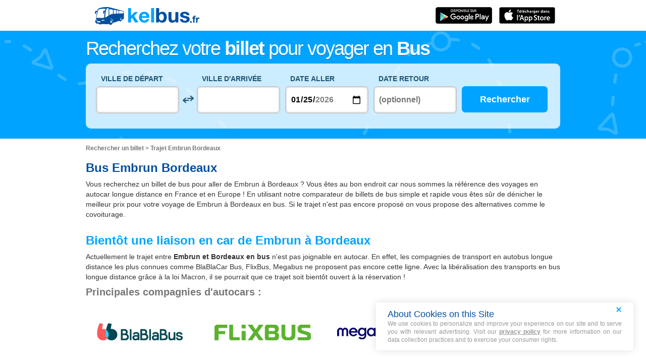

--- FILE ---
content_type: text/html; charset=UTF-8
request_url: https://www.kelbus.fr/embrun-bordeaux-bus-t29795-31250/
body_size: 10893
content:
<!DOCTYPE html>
<html lang="fr">

<head>
<title>Embrun Bordeaux en bus - billet pas cher | kelbus</title>
<meta charset="UTF-8">
<meta name="robots" content="index,follow">
	<meta name="viewport" content="width=device-width, initial-scale=1.0" />
	<meta name="description" content="Trouvez en 1 clic un billet Embrun Bordeaux pas cher parmi toutes les offres de bus, train ou covoiturage. En avance ou à la dernière minute trouvez le meilleur prix !" />
<!-- CMP -->
<script type="text/javascript" src="https://cache.consentframework.com/js/pa/36928/c/zVm4w/stub"></script>
<script type="text/javascript" src="https://choices.consentframework.com/js/pa/36928/c/zVm4w/cmp" async></script>

<!-- Impact affiliation tracking -->
<meta name="impact-site-verification" value="cd94145a-c563-4417-aff0-7af5231d5804" />

<meta property="og:title" content="Billets de bus pas cher"/>
<meta property="og:site_name" content="kelbus.fr"/>
<meta property="og:country-name" content="France" />
<meta property="og:url" content="https://www.kelbus.fr/" />
<meta property="og:image" content="https://www.kelbus.fr/kelbus/assets/images/logo_kelbus_1200x630.png" />
<meta name="apple-itunes-app" content="app-id=id1061913525" />
<meta name="google-play-app" content="app-id=com.kelbillet.kelbus" />

<!-- Google Tag Manager -->
<script>(function(w,d,s,l,i){w[l]=w[l]||[];w[l].push({'gtm.start':
new Date().getTime(),event:'gtm.js'});var f=d.getElementsByTagName(s)[0],
j=d.createElement(s),dl=l!='dataLayer'?'&l='+l:'';j.async=true;j.src=
'https://www.googletagmanager.com/gtm.js?id='+i+dl;f.parentNode.insertBefore(j,f);
})(window,document,'script','dataLayer','GTM-MC2SG2V');</script>
<!-- End Google Tag Manager -->	<link  rel="stylesheet" href="/style_desktop_VRSkb1__20250621.css" type="text/css" />
	<link rel="preload" href="/gopilisearchengine/style_logo_VRSkb1__20250621.css" as="style" onload="this.onload=null;this.rel='stylesheet'">
	<noscript><link rel="stylesheet" href="/gopilisearchengine/style_logo_VRSkb1__20250621.css"></noscript> 
<script src="https://www.kelbillet.com/js/sentry/bundle-5.6.1.min.js" crossorigin="anonymous"></script><script type="text/javascript">Sentry.init({dsn: 'https://aa59609043c7447984d1edbedd29f406@sentry.kelbillet.com/10',environment: 'prod'});</script><link rel="shortcut icon" type="image/x-icon" href="/kelbus/assets/images/favicon_kelbus.ico" /><script>
var KB_global_js_environment={"viewer":{"code":"KBUS","locale":"fr_FR","lang":"fr","market":"FR","localizedDirectory":"","base_url":"https:\/\/www.kelbus.fr","base_url_redirect":"\/redirect\/","base_url_comparesite":"https:\/\/comparesite.gopili.com","currency":"EUR","exchange_rates":"{\"USD-EUR\":\"0.854263\",\"USD-GBP\":\"0.745088\",\"EUR-USD\":\"1.1706\",\"EUR-GBP\":\"0.8722\",\"GBP-USD\":\"1.34212\",\"GBP-EUR\":\"1.14653\",\"USD-RUB\":\"105\",\"EUR-RUB\":\"117.201\",\"GBP-RUB\":\"140.714\",\"RUB-USD\":\"0.00952381\",\"RUB-EUR\":\"0.00853235\",\"RUB-GBP\":\"0.00710659\",\"USD-PLN\":\"3.59329\",\"USD-TRY\":\"43.2836\",\"USD-BRL\":\"5.31505\",\"USD-CAD\":\"1.38143\",\"USD-CNY\":\"6.97574\",\"USD-INR\":\"91.5906\",\"USD-KRW\":\"1467.72\",\"USD-MXN\":\"17.4849\",\"GBP-PLN\":\"4.82263\",\"GBP-TRY\":\"58.092\",\"GBP-BRL\":\"7.13346\",\"GBP-CAD\":\"1.85405\",\"GBP-CNY\":\"9.3623\",\"GBP-INR\":\"122.926\",\"GBP-KRW\":\"1969.86\",\"GBP-MXN\":\"23.4669\",\"EUR-PLN\":\"4.2063\",\"PLN-EUR\":\"0.237739\",\"PLN-USD\":\"0.278297\",\"PLN-GBP\":\"0.207356\",\"PLN-RUB\":\"24.4439\",\"PLN-TRY\":\"12.0457\",\"PLN-BRL\":\"1.47916\",\"PLN-CAD\":\"0.384447\",\"PLN-CNY\":\"1.94133\",\"PLN-INR\":\"25.4894\",\"PLN-KRW\":\"408.461\",\"PLN-MXN\":\"4.86599\",\"RUB-PLN\":\"0.0409101\",\"RUB-TRY\":\"0.132686\",\"RUB-BRL\":\"0.0491446\",\"RUB-CAD\":\"0.0120801\",\"RUB-CNY\":\"0.0601206\",\"RUB-INR\":\"0.720996\",\"RUB-KRW\":\"11.4555\",\"RUB-MXN\":\"0.195014\",\"EUR-TRY\":\"50.6678\",\"TRY-EUR\":\"0.0197364\",\"TRY-USD\":\"0.0231034\",\"TRY-GBP\":\"0.0172141\",\"TRY-PLN\":\"0.0830172\",\"TRY-RUB\":\"7.53661\",\"TRY-BRL\":\"0.122796\",\"TRY-CAD\":\"0.0319157\",\"TRY-CNY\":\"0.161163\",\"TRY-INR\":\"2.11606\",\"TRY-KRW\":\"33.9093\",\"TRY-MXN\":\"0.403961\",\"EUR-BRL\":\"6.2218\",\"BRL-EUR\":\"0.160725\",\"BRL-USD\":\"0.188145\",\"BRL-GBP\":\"0.140185\",\"BRL-PLN\":\"0.676058\",\"BRL-RUB\":\"20.3481\",\"BRL-TRY\":\"8.14359\",\"BRL-CAD\":\"0.259909\",\"BRL-CNY\":\"1.31245\",\"BRL-INR\":\"17.2323\",\"BRL-KRW\":\"276.144\",\"BRL-MXN\":\"3.28969\",\"EUR-CAD\":\"1.6171\",\"CAD-EUR\":\"0.618391\",\"CAD-USD\":\"0.723888\",\"CAD-GBP\":\"0.539361\",\"CAD-PLN\":\"2.60114\",\"CAD-RUB\":\"82.7808\",\"CAD-TRY\":\"31.3325\",\"CAD-BRL\":\"3.8475\",\"CAD-CNY\":\"5.04966\",\"CAD-INR\":\"66.3014\",\"CAD-KRW\":\"1062.46\",\"CAD-MXN\":\"12.6571\",\"EUR-CNY\":\"8.1658\",\"CNY-EUR\":\"0.122462\",\"CNY-USD\":\"0.143354\",\"CNY-GBP\":\"0.106811\",\"CNY-PLN\":\"0.515112\",\"CNY-RUB\":\"16.6332\",\"CNY-TRY\":\"6.20488\",\"CNY-BRL\":\"0.761934\",\"CNY-CAD\":\"0.198033\",\"CNY-INR\":\"13.1299\",\"CNY-KRW\":\"210.403\",\"CNY-MXN\":\"2.50653\",\"EUR-INR\":\"107.216\",\"INR-EUR\":\"0.00932697\",\"INR-USD\":\"0.0109181\",\"INR-GBP\":\"0.00813498\",\"INR-PLN\":\"0.039232\",\"INR-RUB\":\"1.38697\",\"INR-TRY\":\"0.472577\",\"INR-BRL\":\"0.0580305\",\"INR-CAD\":\"0.0150826\",\"INR-CNY\":\"0.0761621\",\"INR-KRW\":\"16.0248\",\"INR-MXN\":\"0.190902\",\"EUR-KRW\":\"1718.11\",\"KRW-EUR\":\"0.000582035\",\"KRW-USD\":\"0.00068133\",\"KRW-GBP\":\"0.000507651\",\"KRW-PLN\":\"0.00244821\",\"KRW-RUB\":\"0.0872941\",\"KRW-TRY\":\"0.0294904\",\"KRW-BRL\":\"0.0036213\",\"KRW-CAD\":\"0.000941209\",\"KRW-CNY\":\"0.00475278\",\"KRW-INR\":\"0.0624035\",\"KRW-MXN\":\"0.011913\",\"EUR-MXN\":\"20.4678\",\"MXN-EUR\":\"0.0488572\",\"MXN-USD\":\"0.0571923\",\"MXN-GBP\":\"0.0426133\",\"MXN-PLN\":\"0.205508\",\"MXN-RUB\":\"5.12784\",\"MXN-TRY\":\"2.47549\",\"MXN-BRL\":\"0.30398\",\"MXN-CAD\":\"0.079007\",\"MXN-CNY\":\"0.398958\",\"MXN-INR\":\"5.23828\",\"MXN-KRW\":\"83.9421\",\"EUR-EUR\":\"1\",\"RUB-RUB\":\"1\"}","navigation_mode":"desktop","rubric_origine":"bus_journey_without_offers","cookie_domain_name":".kelbus.fr","searchContext":"{\"from\":null,\"to\":null,\"departure_flexible\":false,\"return_flexible\":false,\"options\":[]}","searchForm":{"cities_cache_autocompletion":"[]","wdg":{"label_from":"Ville de d\u00e9part","label_to":"Ville d'arriv\u00e9e","placeholder_from":"","placeholder_to":"","label_departure_date":"Date aller","label_return_date":"Date retour","placeholder_departure_date":"Aujourd'hui","placeholder_return_date":"(optionnel)","label_flexible_date":"Date flexible","btn_validate":"Rechercher","advanced_options":"Recherche avanc\u00e9e","comparsite_title":"Rechercher aussi sur <span>(dans une nouvelle fen\u00eatre) :<\/span>","comparsite_accommodation_title":"H\u00e9bergement \u00e0 @city@ avec: ","summary_from":"D\u00e9part","summary_to":"Arriv\u00e9e","summary_departure_date":"Aller","summary_return_date":"Retour","autocompletion_start_typing":"Entrez un nom de ville","autocompletion_loading":"Patientez, recherche en cours","btn_cancel":"Annuler","no_resturn_date":"Pas de date retour","more_result":"Voir plus de villes","info_no_result":"Aucune ville trouv\u00e9e","input_from_error":"Merci de saisir une ville de d\u00e9part.","input_to_error":"Merci de saisir une ville d'arriv\u00e9e.","input_departure_error":"Choisissez une date de d\u00e9part.","input_return_error":"La date de retour ne doit pas \u00eatre inf\u00e9rieure \u00e0 la date aller."},"configuration":{"version":"default","active_view_calendar":"0","active_geo_position":"0","redirect_to_part":null},"options":{"title":null,"title_balise":"h2","display_hero_animation":false,"isLandingPage":false}},"compareSite":{"configuration":{"135":{"active":true,"part_id":135,"part_name":"Booking.com","mode":"optout","ruleMethod":"alwaysYes"}},"data":{"135":{}}},"searchResult":{"wdg":{"page_title":"R\u00e9sultats de recherche","wdg_btn_list":"Liste","wdg_btn_calendar":"Calendrier","wdg_offer_filter_1":"\/","wdg_offer_filter_2":"offres trouv\u00e9es","wdg_offer_available":"offres disponibles","wdg_link_see_all":"tout afficher","wdg_edit_search":"Modifier la recherche","wdg_conversion_devise":"Ce prix a \u00e9t\u00e9 converti en euros pour faciliter la comparaison de toutes les offres disponibles.","wdg_reset_filter_transport":"Il existe des places \u00e0 tarif int\u00e9ressant sur d'autres modes de transport.<br\/><span style=\"text-decoration: underline;\">Voir toutes les offres &gt;<\/span>","wdg_sort_title":"Trier par : ","wdg_sort_price":"Prix","wdg_sort_duration":"Dur\u00e9e","wdg_sort_departure_date":"Heure de d\u00e9part","wdg_see_more_offers":"Voir plus d'offres","wdg_pricings_options_header":"Retour aux r\u00e9sultats","bestpricescalendar":{"wdg_title":"Meilleurs prix"},"filter":{"wdg_filter_title":"Filtres","wdg_cancel":"Annuler","wdg_cancel_title":"R\u00e9initialiser le filtre","wdg_duration":"Dur\u00e9e","wdg_duration_value":"hrs","wdg_time":"Horaires","wdg_time_departure":"D\u00e9part","wdg_time_arrival":"Arriv\u00e9e","wdg_partner":"R\u00e9server sur","wdg_format_duration":"@h@h @m@m"},"loading":{"wdg_loading_title":"Recherche en cours","wdg_stop_button":"Stopper la recherche","wdg_offer_find":"offre trouv\u00e9e","wdg_offers_find":"offres trouv\u00e9es"},"filtertransport":{"wdg_filtretransport_title":"Mode de transport","wdg_train":"Train","wdg_bus":"Bus","wdg_ridesharing":"Covoiturage","wdg_plane":"Avion","wdg_cancel":"Annuler","wdg_offers":"offres d\u00e8s","wdg_offer":"offre \u00e0","wdg_no_offer":"offre"},"histogramme":{"wdg_title":"Heure de d\u00e9part ","wdg_cancel":"Annuler"},"calendar":{"wdg_calendar_title":"Calendrier des meilleurs prix trouv\u00e9s pour le mois de ","wdg_loading":"Chargement","wdg_filter_title":"Mode de transports","wdg_filter_train":"Train","wdg_filter_bus":"Bus","wdg_filter_car":"Covoiturage","wdg_filter_plane":"Avion","wdg_none":"aucun","wdg_all":"tous","wdg_day_1":"lundi","wdg_day_2":"mardi","wdg_day_3":"mercredi","wdg_day_4":"jeudi","wdg_day_5":"vendredi","wdg_day_6":"samedi","wdg_day_7":"dimanche"},"switchdates":{"wdg_departure":"D\u00e9part","wdg_return":"Retour","wdg_format_date":"ddd DD MMM"},"offer":{"wdg_select_button":"D\u00e9tails","wdg_wifi_on_board":"WiFi gratuit","wdg_food_on_board":"R\u00e9stauration \u00e0 bord","wdg_electrical_on_board":"Prise \u00e9lectrique","wdg_duration":"Dur\u00e9e","wdg_details":"D\u00e9tails","wdg_details_from":"Depuis","wdg_details_to":"Vers","wdg_format_duration":"@H@h@M@m","wdg_price_origine":"Prix en @currency_display@: @price_unite@@currency@@price_centime@","wdg_additional_informations":[],"wdg_details_btn_redirect":"+ d'infos","wdg_best_price":"Meilleur prix trouv\u00e9","wdg_book_airlines":"R\u00e9server avec la compagnie","wdg_leaving_on":"D\u00e9collage le","wdg_stopover_in":"Escale \u00e0","wdg_no_stop":"Direct","wdg_stop":"escale","wdg_stops":"escales","wdg_more_agencies":"Afficher les prix trouv\u00e9s sur les @nb_agencies@ sites","wdg_operated_by":"Exploit\u00e9 par","wdg_flight":"Vol"},"noresult":{"wdg_no_result_for_search":"Aucune offre n'est disponible pour le @date_search_formated@. <br\/> Merci de bien vouloir s\u00e9lectionner une autre date pour ce trajet dans le calendrier ci-dessous.","wdg_no_result_for_search_mobile":"Aucune offre n'est disponible pour le @date_search_formated@. <br\/> Merci de bien vouloir s\u00e9lectionner une autre date pour ce trajet.","wdg_no_result_for_filter":"Aucune offre ne correspond aux filtres s\u00e9lectionn\u00e9s","wdg_no_routes":"Actuellement ce trajet n'est pas propos\u00e9 par les compagnies, merci de bien vouloir modifier votre ville de d\u00e9part ou d'arriv\u00e9e.","wdg_no_result_reset_link":"tout afficher","wdg_format_date":"dddd Do MMMM YYYY"},"menumobile":{"wdg_btn_filter":"Filtres","wdg_btn_sort":"Tri","wdg_title_filter":"Filtrer","wdg_title_sort":"Trier par","wdg_link_reset":"R\u00e9initialiser","wdg_link_apply":"Appliquer","wdg_sort_price":"Prix","wdg_sort_duration":"Dur\u00e9e","wdg_sort_departure_date":"Heure de d\u00e9part"},"searchpremium":{"wdg_searchpremium_legal":"Sponsored","wdgs_loading":{"wdg_searchpremium_loading_1":"Searching the best offer on @partner_name@","wdg_searchpremium_loading_2":"Looking for best offer on @partner_name@"},"wdgs_result":{"wdg_searchpremium_result_1":"@nb_offers@ @offer@ from @formated_best_price@","wdg_searchpremium_result_2":"<b>75%<\/b> cheaper than trains, faster than bus","wdg_searchpremium_offer":"offer","wdg_searchpremium_offers":"offers","wdg_btn_redirect":"D\u00e9tails"}}},"configuration":{"default_filter_transport_mode":"2","active_best_prices_calendar":"0","active_histogramme":"1","active_filter_transport":"1","template_offer":"default","requester_filter_type_id":"none","default_offer_sort":"sort_price","google_afs_desktop":null,"google_afs_mobile":null}},"searchHistory":{"wdg":{"title":"Historique de recherches","new_search":"Nouvelle recherche","wdg_format_date":"DD\/MM"},"configuration":{"template_alternatif":"1","primary_color":"#00a3ff","url_logo_alternatif":"\/kelbus\/assets\/images\/logo_kelbus_blanc.png"}},"transport_types":{"train":1,"bus":2,"flight":3,"carpool":4,"combined":12}}};
</script>
	<script type="text/javascript" defer src="/main_VRSkb1__20250621.js"></script>
	<script type="text/javascript" defer src="/gopilisearchengine/asset/js/script-calendar-widget.min.js"></script>
	<script type="text/javascript" defer src="/gopilisearchengine/gopilisearchengine_thin_desktop_VRSkb1__20250621.js"></script>
	<script type="text/javascript" defer src="/gopilisearchengine/gopilisearchengine_thin_common_VRSkb1__20250621.js"></script>
</head>
<body >
<!-- Google Tag Manager (noscript) -->
<noscript><iframe src="https://www.googletagmanager.com/ns.html?id=GTM-MC2SG2V"
height="0" width="0" style="display:none;visibility:hidden"></iframe></noscript>
<!-- End Google Tag Manager (noscript) -->


	<header class="gp-row gp-row-mod-header-reverse" role="banner">
		<div class="container" style="position: relative;">
		    <nav class="gp-header-desktop" role="navigation">
				<ul class="gp-header-desktop-list">

					<li itemscope itemtype="http://schema.org/Organization" class="gp-header-desktop-list-item">
						<span itemprop="name" style="display: none">kelbus</span>
						<a itemprop="url" class="gp-header-desktop-list-item-link no-separations" href="/">
							<img itemprop="logo" class="logo-kelbus" src="/kelbus/assets/images/logo_kelbus.png" alt="logo kelbus">
						</a>
					</li>

					
				</ul>

				<a class="gp-header-desktop-right" style="padding:11px 5px 11px 0;" target="_blank" href="https://itunes.apple.com/fr/app/id1061913525">
					<img src="/gopilidesign/assets/images/icones/fr_appstore_badge_120.png" width="120px"/>
				</a>
				<a class="gp-header-desktop-right" style="padding:11px 5px 11px 0;" target="_blank" href="https://play.google.com/store/apps/details?id=com.kelbillet.kelbus&referrer=utm_source%3Dkelbus%26utm_medium%3Dheader-banner">
					<img src="/gopilidesign/assets/images/icones/fr_googleplay_badge_120.png" width="120px"/>
				</a>

			</nav>

	  	</div>
	</header>

	<div id="gp-region-search-bar-history"></div>

	<div id="gp-global">
		
			<!-- page title header with icon, tiel and description -->
			<section class="gp-row gp-row-mod-hero" id="top_search_engine" style="background-image: url('/kelbus/assets/images/bg_moteur_hero_home.png'); background-repeat: repeat-x; background-position: center top;">
				<div class="container">
					<div class="row">
						<div class="col-xs-24" style="display:inline-block; vertical-align:middle; float:none; margin-bottom:15px;">
							
								<p class="gp-page-title-text-title" style="text-shadow: 0 1px 1px rgba(0,0,0,.2); color:#FFF; font-size: 38px; font-weight:300; letter-spacing: -2px; line-height:0.8;">
									Recherchez votre <strong>billet</strong> pour voyager en <strong>Bus</strong>
								</p>
													</div>
					</div>
				</div>

				
					<div class="container">
						<div class="gp-search-form gp-search-form-hero"></div>
					</div>

					
				

			</section>


		
			<section class="gp-row" style="padding:0;">
				<div class="container">

					<ol class="gp-breadcrumb" itemscope itemtype="http://schema.org/BreadcrumbList">
							<li itemprop="itemListElement" itemscope itemtype="http://schema.org/ListItem" class="gp-breadcrumb-item">
												<a href="/" itemprop="item">
													<span itemprop="name">Rechercher un billet</span>
												</a>
												<meta itemprop="position" content="1" />
											</li>	<li itemprop="itemListElement" itemscope itemtype="http://schema.org/ListItem" class="gp-breadcrumb-item">
												<a href="https://www.kelbus.fr/embrun-bordeaux-bus-t29795-31250/#" itemprop="item">
												    <span itemprop="name">Trajet Embrun Bordeaux</span>
												</a>
		    									<meta itemprop="position" content="2" />
		    								</li>					</ol>
				</div>
			</section>

		

		<section class="gp-row gp-row-mod-close-top">
			<div class="container">

				<div class="gp-content-page-title">
					<h1 class="gp-content-page-title-title">Bus Embrun Bordeaux</h1>
					<p class="gp-content-page-title-text">
						Vous recherchez un billet de bus pour aller de Embrun à Bordeaux ? Vous êtes au bon endroit car nous sommes la référence des voyages en autocar longue distance en
				France et en Europe ! En utilisant notre comparateur de billets de bus simple et rapide vous êtes sûr de dénicher le meilleur prix pour votre voyage
				de Embrun à Bordeaux en bus. Si le trajet n'est pas encore proposé on vous propose des alternatives comme le covoiturage.					</p>
				</div>

				<div class="gp-content-bloc">
					<h2 class="gp-content-bloc-title">Bientôt une liaison en car de Embrun à Bordeaux</h2>
					<p class="gp-content-bloc-text">
						Actuellement le trajet entre <strong>Embrun et Bordeaux en bus</strong> n'est pas joignable en autocar. En effet, les compagnies de transport en autobus
				longue distance les plus connues comme BlaBlaCar Bus, FlixBus, Megabus ne proposent pas encore cette ligne. Avec la libéralisation des transports en bus longue
				distance grâce à la loi Macron, il se pourrait que ce trajet soit bientôt ouvert à la réservation !					</p>

					<p class="gp-content-bloc-subtitle">
						Principales compagnies d'autocars :
					</p>

					
							<div class="gp-partners-grid">
								<div class="row gp-partners-grid-images">
							
						<div class="col-xs-6 gp-partners-grid-images-col">
							<span class="gp-partners-grid-images-col-helper"></span>
														<a href="/redirect/?partner_id=40&departure_place_id=&arrival_place_id=&rubrique=bus&emplacement=brand-unit-dedicated&complement=&exit_deeplink=">
															<img class="gp-partners-grid-images-col-img" alt="" src="/gopilidesign/assets/images/carriers-forward/carrier_logo_406.png">
														</a>
													</div>

					
						<div class="col-xs-6 gp-partners-grid-images-col">
							<span class="gp-partners-grid-images-col-helper"></span>
														<a href="/redirect/?partner_id=115&departure_place_id=&arrival_place_id=&rubrique=bus&emplacement=brand-unit-dedicated&complement=&exit_deeplink=">
															<img class="gp-partners-grid-images-col-img" alt="" src="/gopilidesign/assets/images/carriers-forward/carrier_logo_457.png">
														</a>
													</div>

					
						<div class="col-xs-6 gp-partners-grid-images-col">
							<span class="gp-partners-grid-images-col-helper"></span>
														<a href="/redirect/?partner_id=51&departure_place_id=&arrival_place_id=&rubrique=bus&emplacement=brand-unit-dedicated&complement=&exit_deeplink=">
															<img class="gp-partners-grid-images-col-img" alt="" src="/gopilidesign/assets/images/carriers-forward/carrier_logo_410.png">
														</a>
													</div>

					
								</div>
							</div>
							
					<p class="gp-content-bloc-text">
						Le trajet retour de <a href="/bordeaux-embrun-bus-t31250-29795/">
						Bordeaux à Embrun en bus</a> est également indisponible.
					</p>
				</div>

				<div class="gp-content-bloc">
					<h2 class="gp-content-bloc-title">Embrun Bordeaux : trajets recommandés en bus</h2>
					<p class="gp-content-bloc-text">
						Le trajet entre Embrun et Bordeaux n'est pas proposé par les opérateurs de bus populaires BlaBlaCar Bus, FlixBus, Megabus
				mais d'autres liaisons en bus sont susceptibles de vous intéresser : 					</p>

											<div class="row">
											</div>


						<h3 class="gp-content-bloc-subtitle">Trajets desservis en bus</h3>

						<p class="gp-content-bloc-text">
							Consultez en un coup d'œil les liaisons desservies en car à proximité de Embrun et Bordeaux.						</p>

											<div class="row">
					
							<div class="col-xs-24">

						<h3 class="gp-content-bloc-subtitle">Trajets les plus populaires en car vers Bordeaux</h3><div class="row">
															<div class="col-xs-12">
									<ul class="gp-links-list">
									<li><a href='/toulouse-bordeaux-bus-t24314-31250/' >Car Toulouse Bordeaux</a></li>
<li><a href='/strasbourg-bordeaux-bus-t24495-31250/' >Car Strasbourg Bordeaux</a></li>
<li><a href='/lyon-bordeaux-bus-t27788-31250/' >Car Lyon Bordeaux</a></li>

									</ul>
								</div>
															<div class="col-xs-12">
									<ul class="gp-links-list">
									<li><a href='/lille-bordeaux-bus-t27978-31250/' >Car Lille Bordeaux</a></li>
<li><a href='/nantes-bordeaux-bus-t27033-31250/' >Car Nantes Bordeaux</a></li>

									</ul>
								</div>
							
							</div>

							

					</div>
					
					
				</div>


				<div class="gp-content-bloc">
					<h2 class="gp-content-bloc-title">Trajet Embrun-Bordeaux pas cher en covoiturage</h2>
					<p class="gp-content-bloc-text">
						Le trajet Embrun Bordeaux n'étant pas relié en bus, le covoiturage peut se révéler une option économique pour voyager de
				Embrun à Bordeaux à petit prix. Consultez ci-après les offres de covoiturage disponibles pour cette liaison dans les prochains jours.					</p>

					
			<div class="gp-table">
				<div class="gp-table-wrapper">
					<table>
						<thead>
							<tr>
								<th>Prix</th>
								<th>Départ le</th>
								<th>À</th>
								<th>Trajet</th>
								<th>Site de covoiturage</th>
								<th>Recherché il y a</th>
							</tr>
						</thead>
						<tbody><tr><td colspan=7 >Aucun résultat</td></tr></tbody></table></div><p class="gp-table-legend"></p></div>
					<p class="gp-search-on-engine"><a class="gp-search-on-engine-link" target="_blank" href="#top_search_engine">Rechercher un covoiturage ></a></p>

				</div>

								<div class="gp-content-bloc">
					<h2 class="gp-content-bloc-title">Informations pratiques : Trajet Embrun-Bordeaux</h2>
						 				<div class="row">
						<div class="col-xs-8">
							
			<div class="gp-table" style="padding-bottom: 10px;">
				<div class="gp-table-wrapper">
					<table style="height: 250px;">
						<tbody>
							<tr>
								<td class="gp-align-right gp-font-black">Prix</td>
								<td class="gp-align-left"><span class="gp-brand-medium"><span class="gp-brand-price">134 <span class="gp-brand-price-exponent">€62</span></span></span></td>
								<td class="gp-align-left" style="border-right:none;">dont</td>
								<td class="gp-align-left" style="border-left:none;"><p><span class="gp-brand-medium"><span class="gp-brand-price">64 <span class="gp-brand-price-exponent">€00</span></span></span> de péage</p>
										<p><span class="gp-brand-medium"><span class="gp-brand-price">70 <span class="gp-brand-price-exponent">€62</span></span></span> de carburant</p></td>
							</tr>
							<tr>
								<td class="gp-align-right gp-font-black">Durée</td>
								<td class="gp-align-left"><span class="gp-brand-medium">7h08</span></td>
								<td class="gp-align-left" style="border-right:none;">pour</td>
								<td class="gp-align-left" style="border-left:none;"><span class="gp-brand-medium">852 km</span></td>
							</tr>
							<tr>
								<td class="gp-align-right gp-font-black">CO2</td>
								<td class="gp-align-left">94kg</td>
								<td style="border-right:none;"></td>
								<td class="gp-align-left" style="border-left:none;">Emission calculée selon la norme eco2 (moyenne de 115 g de co2/km pour une berline)</td>
							</tr>
						</tbody>
					</table>
				</div>
			</div>						</div>
						<div class="col-xs-16">
                            <p class="gp-content-bloc-text">
                                Aucun opérateur ne propose de trajet en <strong>car de Embrun à Bordeaux</strong> si vous optez pour un déplacement en voiture, le temps de trajet obligatoire pour parcourir les
				852 km entre Embrun et Bordeaux est estimé à 7h08.
				Le coût total du trajet s'élève à <span>134 €62</span> dont <span>64 €00</span> de péage et <span>70 €62</span>
				de carburant. Si vous choisissez le covoiturage comme autre option au bus pour aller de Embrun à Bordeaux, c'est encore
				moins cher que prendre sa voiture personnelle. Le prix le plus bas en covoiturage que nous avons trouvé est de -.                            </p>
						</div>
					</div>
				</div>
				
			</div>
		</section>


		
		<footer class="gp-row gp-row-mod-footer" role="contentinfo">
		 	<div class="container">

				<div class="gp-footer row">
			 	
					<div class="gp-footer-col col-xs-6 col-xs-offset-6">
						<ul class="gp-footer-col-list">
							<li class="gp-footer-col-list-title">BILLETS DE BUS PAS CHER</li><li class="gp-footer-col-list-link"><a href="/france/">Bus en France</a></li><li class="gp-footer-col-list-link"><a href="/france/trajet/">Lignes de car</a></li><li class="gp-footer-col-list-link"><a href="/kelbus/sitemaps/sitemapHtml.php">Plan du site</a></li><li class="gp-footer-col-list-link"><a href="https://www.kelbillet.com/cookies/">Politique cookies</a></li><li class="gp-footer-col-list-link"><a href="https://www.kelbillet.com/politique_utilisation_donnees_personnelles.pdf">Politique d'utilisation des données personnelles</a></li><li class="gp-footer-col-list-link"><a href="javascript:Sddan.cmp.displayUI()">Modifier mon consentement</a></li>
						</ul>
					</div>
					<div class="gp-footer-col col-xs-6 ">
						<ul class="gp-footer-col-list">
							<li class="gp-footer-col-list-title">NOTRE SOCIETE</li><li class="gp-footer-col-list-link"><a href="/contact.html">Contact</a></li><li class="gp-footer-col-list-link"><a href="https://play.google.com/store/apps/details?id=com.kelbillet.kelbus&referrer=utm_source%3Dkelbus%26utm_medium%3Dfooter">Application Android</a></li><li class="gp-footer-col-list-link"><a href="https://itunes.apple.com/fr/app/kelbus/id1061913525">Application iOS</a></li><li class="gp-footer-col-list-link"><a href="/mentions-legales.html">Mentions legales</a></li><li class="gp-footer-col-list-link"><a href="/comparaison.html">Comparaison</a></li>
						</ul>
					</div>				</div>
		  	</div>
		</footer>

		</div>

				<div id="gp-region-search-result"></div>

		<script id="tpl-search-history-bar" type="text/html">
		<div class="gp-search-history-bar-alternatif">
			<div class="container">

			<a class="logo-gopili" href="/" title=""><img src="/kelbus/assets/images/logo_kelbus_blanc.png" alt="logo gopili" height="32"/></a>

			<a href="javascript:void(0);" class="gp-search-history-nav gp-search-history-nav-prev" data-nav="prev">
				<i class="gp-icon-chevron-left"></i>
			</a>
			<a href="javascript:void(0);" class="gp-search-history-nav gp-search-history-nav-next" data-nav="next">
				<i class="gp-icon-chevron-right"></i>
			</a>

			<a href="javascript:void(0);" class="gp-search-history-new-search"><i class="gp-icon-plus"></i> <span><%= wdg_new_search %></span></a>

			<div class="gp-search-history-bar-container">
				<div>

				</div>
			</div>
		</div>

	</div>

	<div class="container" style="margin:0 auto;">
		<div class="gp-search-form-search-page"></div>
	</div>

</script><script id="tpl-search-form" type="text/html"><div class="clearfix">

	<div class="gp-search-form-fieldset from" data-point="from" >
		<fieldset>
			<label class="gp-search-form-fieldset-label"><%= wdg_label_from %></label>
			<div>
				<i class="gp-icon-spinner ui-spinner-from"></i>
				<input value="<%= city_from_name %>" type="text" tabindex="1" class="typeahead" name="from" placeholder="<%= wdg_placeholder_from %>" />
			</div>
		</fieldset>
	</div>

	<div class="gp-search-form-fieldset gp-search-form-fieldset-reverse">
		<fieldset>
			<label></label>
			<div>
				<a href="javascript:void(0);" class="gp-search-form-reverse" data-js-action="reserce-cities" aria-label="inverse"><i class="gp-icon-switch-vertical"></i></a>
			</div>
		</fieldset>
	</div>

	<div class="gp-search-form-fieldset" data-point="to">
		<fieldset>
			<label class="gp-search-form-fieldset-label"><%= wdg_label_to %></label>
			<div>
				<i class="gp-icon-spinner ui-spinner-to"></i>
				<input value="<%= city_to_name %>" type="text" tabindex="2" name="to" placeholder="<%= wdg_placeholder_to %>" />
			</div>
		</fieldset>
	</div>

	<div class="gp-search-form-fieldset">
		<fieldset>
			<label class="gp-search-form-fieldset-label"><%= wdg_label_departure_date %></label>
			<div>
				<i class="gp-icon-calendar"></i>
				<input type="date" value="<%= departure_date %>" tabindex="3" class="" name="departure" onfocus="this.showPicker();"  aria-label="date" />
			</div>

					</fieldset>
	</div>

	<div class="gp-search-form-fieldset">
		<fieldset>
			<label class="gp-search-form-fieldset-label"><%= wdg_label_return_date %></label>
			<div>
				<i class="gp-icon-calendar"></i>
				<i class="gp-icon-close"></i>
				<input type="text" value="<%= return_date %>" tabindex="4" class="" name="return" onfocus="this.type='date';this.showPicker();" onblur="if(this.value=='') this.type='text'"  placeholder="<%= wdg_placeholder_return_date %>"  />
			</div>
		</fieldset>
	</div>

	<div class="gp-search-form-fieldset">
		<fieldset>
			<label class="gp-search-form-fieldset-label">&nbsp;</label>
			<button tabindex="5" class="gp-btn-info btn-confirm ">
				<%= wdg_btn_validate %>
			</button>
		</fieldset>
	</div>

</div>

<div class="gp-search-form-compare-site hide"></div></script><script id="tpl-compare-site" type="text/html">	<p style="padding-top: 5px;"><%= wdg_comparsite_title %></p>
	<div class="gp-search-form-compare-site-labels"></div>
</script>
<script id="tpl-compare-site-input" type="text/html">	<label style="padding-top: 5px;">
		<input type="checkbox" style="position:static;" name="compare-site-12481-input-<%= partner_id %>" value="<%= partner_id %>" />
		<%= partner_name %>
	</label>
</script>
<script id="tpl-compare-site-accommodation-input" type="text/html">	<label style="color: #767779; display: block;float: left;margin-right: 20px;padding-left: 10px;font-weight: normal;padding: 5px 8px; background: rgba(255,255,255,0.6); border-radius: 5px 5px 5px 5px;}">
		<span id="comparsite_accommodation_title" style="float:left; margin-right:10px;"><%= wdg_comparsite_accommodation_title %></span>
		<input type="checkbox" style="position:static;" name="compare-site-12481-input-<%= partner_id %>" value="<%= partner_id %>" />
		<%= partner_name %>
	</label>
</script>		<script type="text/javascript">

			if(document.addEventListener)
			{
				document.addEventListener( "DOMContentLoaded", function(){
					StartGopiliApp();
				});
			}
			else if(document.attachEvent)
			{
				document.attachEvent("onreadystatechange", function(){
					StartGopiliApp();
				});
			}

			function StartGopiliApp() {

				Viewer.start({
					code: KB_global_js_environment.viewer.code,
					locale: KB_global_js_environment.viewer.locale,
					lang: KB_global_js_environment.viewer.lang,
					market: KB_global_js_environment.viewer.market,
					localizedDirectory : KB_global_js_environment.viewer.localizedDirectory,
					currency: KB_global_js_environment.viewer.currency,
					cookie_domain_name: KB_global_js_environment.viewer.cookie_domain_name,
					exchange_rates: JSON.parse(KB_global_js_environment.viewer.exchange_rates),
					base_url: KB_global_js_environment.viewer.base_url,
					base_url_redirect: KB_global_js_environment.viewer.base_url_redirect,
					base_url_comparesite: KB_global_js_environment.viewer.base_url_comparesite,
					navigation_mode: KB_global_js_environment.viewer.navigation_mode,
					rubric_origine: KB_global_js_environment.viewer.rubric_origine,
					searchContext: KB_global_js_environment.viewer.searchContext,
					searchForm: KB_global_js_environment.viewer.searchForm,
					searchResult: KB_global_js_environment.viewer.searchResult,
					searchHistory:  KB_global_js_environment.viewer.searchHistory,
					transport_types:  KB_global_js_environment.viewer.transport_types,
				});
			}

		</script>
		</body></html>